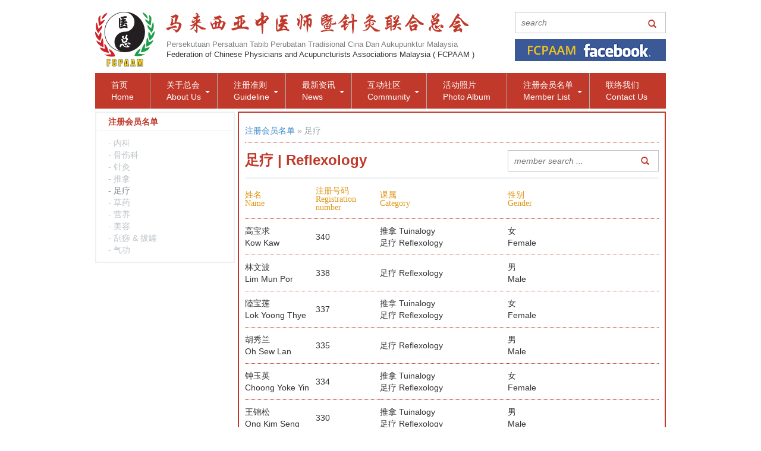

--- FILE ---
content_type: text/html; charset=utf-8
request_url: https://fcpaam.org.my/member-list/5/?start=440
body_size: 16011
content:
<!DOCTYPE html>
<!--[if !IE]><!-->
<html lang="en-US">
<!--<![endif]-->
<!--[if IE 6 ]><html lang="en-US" class="ie ie6"><![endif]-->
<!--[if IE 7 ]><html lang="en-US" class="ie ie7"><![endif]-->
<!--[if IE 8 ]><html lang="en-US" class="ie ie8"><![endif]-->
  <head>
  	<base href="https://fcpaam.org.my/"><!--[if lte IE 6]></base><![endif]-->
  	<title>足疗 | 马来西亚中医师暨针灸联合总会 | FCPAAM</title>
    <meta charset="utf-8">
    <meta http-equiv="X-UA-Compatible" content="IE=edge">
   	<meta name="viewport" content="width=device-width, initial-scale=1">
   	<meta http-equiv="Content-Type" content="text/html; charset=utf-8">
   	<meta name="viewport" content="width=device-width, initial-scale=1">

   	<meta name="generator" content="SilverStripe - http://silverstripe.org" />
<meta http-equiv="Content-type" content="text/html; charset=utf-8" />

   	
    <link rel="shortcut icon" href="themes/fcpaam/images/favicon.ico" />

    <!-- Bootstrap -->
    
    

    <!-- HTML5 Shim and Respond.js IE8 support of HTML5 elements and media queries -->
    <!-- WARNING: Respond.js doesn't work if you view the page via file:// -->
    <!--[if lt IE 9]>
      <script src="https://oss.maxcdn.com/libs/html5shiv/3.7.0/html5shiv.js"></script>
      <script src="https://oss.maxcdn.com/libs/respond.js/1.4.2/respond.min.js"></script>
    <![endif]-->
  <link rel="stylesheet" type="text/css" href="/themes/fcpaam/css/bootstrap.css?m=1396668263" />
<link rel="stylesheet" type="text/css" href="/themes/fcpaam/css/style.css?m=1591711724" />
</head>
  <body>
  <script type="text/javascript" src="/framework/thirdparty/jquery/jquery.js?m=1396666844"></script><script>
  (function(i,s,o,g,r,a,m){i['GoogleAnalyticsObject']=r;i[r]=i[r]||function(){
  (i[r].q=i[r].q||[]).push(arguments)},i[r].l=1*new Date();a=s.createElement(o),
  m=s.getElementsByTagName(o)[0];a.async=1;a.src=g;m.parentNode.insertBefore(a,m)
  })(window,document,'script','//www.google-analytics.com/analytics.js','ga');

  ga('create', 'UA-49585250-1', 'fcpaam.org.my');
  ga('send', 'pageview');

</script>


	<div class="container">
		<div class="navbar-header">
	<div class="topnav">
		<a class="logo" href="https://fcpaam.org.my/">logo</a>

		<div class="desc">
			<p class="title"></p>
			<p class="text">
				<span class="txt_grey">Persekutuan Persatuan Tabib Perubatan Tradisional Cina Dan Aukupunktur Malaysia</span><br/>
				<span>Federation of Chinese Physicians and Acupuncturists Associations Malaysia ( FCPAAM )</span></p>
		</div>
    
     
		<div class="form-search float-right">
			<form id="SearchForm_SearchForm" action="home/SearchForm" method="get" enctype="application/x-www-form-urlencoded">
	      <span class="add-on">
							<input placeholder="search" type="search" class="input-medium search-query" name="Search">
	          	<i class="glyphicon glyphicon-search" onclick="$('#SearchForm_SearchForm').submit()" style="cursor:pointer;"></i>
	      </span>
      </form>        
		  <a class="fb" href="https://www.facebook.com/pages/%E9%A9%AC%E6%9D%A5%E8%A5%BF%E4%BA%9A%E4%B8%AD%E5%8C%BB%E5%B8%88%E6%9A%A8%E9%92%88%E7%81%B8%E8%81%94%E5%90%88%E6%80%BB%E4%BC%9A%E5%8C%BB%E6%80%BB/149446705093288?ref=hl" target="_blank">facebook</a>
		</div>
		
		
	</div>
</div>
			
<ul class="nav navbar-nav">
	
		
			<li class=""><a href="/" title="首页">首页<br/>Home</a></li>
		
	
		
			<li class="dropdown ">
		    <a href="/about-us/profile/" title="关于总会">关于总会<br/>About Us<b class="caret"></b></a>
		    
		    <ul class="dropdown-menu">
		    	
		      	<li><a href="/about-us/profile/" title="简介">简介<br/>Profile</a></li>
		      
		      	<li><a href="/about-us/president-speech/" title="总会长献词">总会长献词<br/>President Speech</a></li>
		      
		      	<li><a href="/about-us/rules/" title="章程">章程<br/>Rules</a></li>
		      
		      	<li><a href="/about-us/committee/" title="历届理事">历届理事<br/>Committee</a></li>
		      
		      	<li><a href="/about-us/organization-structure/" title="组织结构">组织结构<br/>Organization Structure</a></li>
		      
		      	<li><a href="/about-us/secretariat/" title="秘书处">秘书处<br/>Secretariat</a></li>
		      
		      	<li><a href="/about-us/members/" title="会员">会员<br/>Members</a></li>
		      
		    </ul>
		  </li>
		
	
		
			<li class="dropdown ">
		    <a href="/guideline/fcpaam-members-application-guideline/" title="注册准则">注册准则<br/>Guideline<b class="caret"></b></a>
		    
		    <ul class="dropdown-menu">
		    	
		      	<li><a href="/guideline/fcpaam-members-application-guideline/" title="会员申请准侧">会员申请准侧<br/>FCPAAM Members Application Guideline</a></li>
		      
		      	<li><a href="/guideline/tcm-practitioners-registration-guideline/" title="中医师注册准则">中医师注册准则<br/>TCM Practitioners Registration Guideline</a></li>
		      
		      	<li><a href="/guideline/code-of-ethics/" title="注册中医道德指南">注册中医道德指南<br/>Code Of Ethics</a></li>
		      
		    </ul>
		  </li>
		
	
		
			<li class="dropdown ">
		    <a href="/news/bulletin/" title="最新资讯">最新资讯<br/>News<b class="caret"></b></a>
		    
		    <ul class="dropdown-menu">
		    	
		      	<li><a href="/news/bulletin/" title="剪报">剪报<br/>Newspaper</a></li>
		      
		      	<li><a href="/news/2016/" title=" 2016年传统辅助医药法令说明会"> 2016年传统辅助医药法令说明会<br/></a></li>
		      
		      	<li><a href="/news/activities/" title="总会活动">总会活动<br/>Activities</a></li>
		      
		      	<li><a href="/news/other-event/" title="其他活动">其他活动<br/>Other Event</a></li>
		      
		      	<li><a href="/news/page-not-found/" title="QBE 责任保险">QBE 责任保险<br/>QBE</a></li>
		      
		    </ul>
		  </li>
		
	
		
			<li class="dropdown ">
		    <a href="/community/government-links/" title="互动社区">互动社区<br/>Community<b class="caret"></b></a>
		    
		    <ul class="dropdown-menu">
		    	
		      	<li><a href="/community/government-links/" title="政府部门">政府部门<br/>Government Links</a></li>
		      
		      	<li><a href="/community/tcm-universities-and-institutions/" title="中国中医药院校">中国中医药院校<br/>TCM Universities &amp; Institutions</a></li>
		      
		      	<li><a href="/community/tcm-bodies/" title="中医药组织">中医药组织<br/>TCM Bodies</a></li>
		      
		      	<li><a href="/community/ngo/" title="社团">社团<br/>NGO</a></li>
		      
		      	<li><a href="/community/media/" title="媒体">媒体<br/>Media</a></li>
		      
		    </ul>
		  </li>
		
	
		
			<li class=""><a href="/photo-album/" title="活动照片">活动照片<br/>Photo Album</a></li>
		
	
		
			<li class="dropdown ">
		    <a href="/member-list/" title="注册会员名单">注册会员名单<br/>Member List<b class="caret"></b></a>
		    
		    <ul class="dropdown-menu">
		    	
		      	<li><a href="/member-list/1/" title="内科">内科<br/>TCM Internal Medicine</a></li>
		      
		      	<li><a href="/member-list/2/" title="骨伤科">骨伤科<br/>TCM Orthopedic</a></li>
		      
		      	<li><a href="/member-list/3/" title="针灸">针灸<br/>Acupuncture</a></li>
		      
		      	<li><a href="/member-list/4/" title="推拿">推拿<br/>Tuinalogy</a></li>
		      
		      	<li><a href="/member-list/5/" title="足疗">足疗<br/>Reflexology</a></li>
		      
		      	<li><a href="/member-list/6/" title="草药">草药<br/>Herbalist</a></li>
		      
		      	<li><a href="/member-list/7/" title="营养">营养<br/>TCM Nutrition</a></li>
		      
		      	<li><a href="/member-list/8/" title="美容">美容<br/>TCM Cosmetology</a></li>
		      
		      	<li><a href="/member-list/9/" title="刮痧 &amp; 拔罐">刮痧 &amp; 拔罐<br/>Gua Sha &amp; Cupping</a></li>
		      
		      	<li><a href="/member-list/10/" title="气功">气功<br/>Qi Gong</a></li>
		      
		    </ul>
		  </li>
		
	
		
			<li class=""><a href="/contact-us/" title="联络我们">联络我们<br/>Contact Us</a></li>
		
	
</ul>

		<!--/Header -->

      <div class="sidebar-page float-left">
  <ul>
  	
  		
  			<li><p class="sidebar-title">注册会员名单</p></li>
  			
		  	 
					
						
						
    					<li><a class="" href="/member-list/1/">- 内科</a></li>
    					
		    		
						
    					<li><a class="" href="/member-list/2/">- 骨伤科</a></li>
    					
		    		
						
    					<li><a class="" href="/member-list/3/">- 针灸</a></li>
    					
		    		
						
    					<li><a class="" href="/member-list/4/">- 推拿</a></li>
    					
		    		
						
    					<li><a class="active" href="/member-list/5/">- 足疗</a></li>
    					
		    		
						
    					<li><a class="" href="/member-list/6/">- 草药</a></li>
    					
		    		
						
    					<li><a class="" href="/member-list/7/">- 营养</a></li>
    					
		    		
						
    					<li><a class="" href="/member-list/8/">- 美容</a></li>
    					
		    		
						
    					<li><a class="" href="/member-list/9/">- 刮痧 &amp; 拔罐</a></li>
    					
		    		
						
    					<li><a class="" href="/member-list/10/">- 气功</a></li>
    					
		    		
					
				
				
    	
    
    
  </ul>
</div>

<div class="row float-right">
  <div class="page">
    <p class="breadcrumb">
     
	
		<a href="/member-list/" class="breadcrumb-1">注册会员名单</a> &raquo;
	
		足疗
	


    </p>
    
    
		<table class="member-list" cellpadding="0" cellspacing="0" border="0">
		  <thead>
		    <tr>
		      <th colspan="3">足疗 | Reflexology</th>
                <th> 
                  <div class="form-search float-right">
                  	<form id="search_member_form" action="" method="get" enctype="application/x-www-form-urlencoded">
                    <span class="add-on">
                       <input placeholder="member search ..." type="search" id="search_member" name="search_member" value="" class="input-medium search-query">
                       <i class="glyphicon glyphicon-search" onclick="$('#search_member_form').submit()" style="cursor:pointer;"></i>
                    </span>
                    </form>
                </div>
              </th>

		    </tr>
		  </thead>
		  <tbody>
		    <tr>
		      <td>
		        <i class="glyphicon">姓名<br/>Name</i>
		      </td>
		       <td>
		        <i class="glyphicon">注册号码<br/>Registration<br/> number</i>
		      </td>
		       <td>
		        <i class="glyphicon">课属<br/>Category</i>
		      </td>
		       <td>
		        <i class="glyphicon">性别<br/>Gender</i>
		      </td>
		    </tr>
		
		    <tr>
		      <td>
		        高宝求<br/>Kow Kaw
		      </td>
		       <td>
		        340
		      </td>
		       <td>
		       	
		       		推拿 Tuinalogy
		       		<br/>
		      	
		       		足疗 Reflexology
		       		
		      	
		      </td>
		       <td>
		        
			      	女<br/>Female
			   	 	
		      </td>
		    </tr>
		
		    <tr>
		      <td>
		        林文波<br/>Lim Mun Por
		      </td>
		       <td>
		        338
		      </td>
		       <td>
		       	
		       		足疗 Reflexology
		       		<br/>
		      	
		      </td>
		       <td>
		        
		        	男<br/>Male
			      
		      </td>
		    </tr>
		
		    <tr>
		      <td>
		        陸宝莲<br/>Lok Yoong Thye
		      </td>
		       <td>
		        337
		      </td>
		       <td>
		       	
		       		推拿 Tuinalogy
		       		<br/>
		      	
		       		足疗 Reflexology
		       		
		      	
		      </td>
		       <td>
		        
			      	女<br/>Female
			   	 	
		      </td>
		    </tr>
		
		    <tr>
		      <td>
		        胡秀兰<br/>Oh Sew Lan
		      </td>
		       <td>
		        335
		      </td>
		       <td>
		       	
		       		足疗 Reflexology
		       		<br/>
		      	
		      </td>
		       <td>
		        
		        	男<br/>Male
			      
		      </td>
		    </tr>
		
		    <tr>
		      <td>
		        钟玉英<br/>Choong Yoke Yin
		      </td>
		       <td>
		        334
		      </td>
		       <td>
		       	
		       		推拿 Tuinalogy
		       		<br/>
		      	
		       		足疗 Reflexology
		       		
		      	
		      </td>
		       <td>
		        
			      	女<br/>Female
			   	 	
		      </td>
		    </tr>
		
		    <tr>
		      <td>
		        王锦松<br/>Ong Kim Seng
		      </td>
		       <td>
		        330
		      </td>
		       <td>
		       	
		       		推拿 Tuinalogy
		       		<br/>
		      	
		       		足疗 Reflexology
		       		
		      	
		      </td>
		       <td>
		        
		        	男<br/>Male
			      
		      </td>
		    </tr>
		
		    <tr>
		      <td>
		        刘力争<br/>Liew Lit Chean
		      </td>
		       <td>
		        142
		      </td>
		       <td>
		       	
		       		推拿 Tuinalogy
		       		<br/>
		      	
		       		足疗 Reflexology
		       		<br/>
		      	
		       		刮痧 & 拔罐 Gua Sha & Cupping
		       		
		      	
		      </td>
		       <td>
		        
		        	男<br/>Male
			      
		      </td>
		    </tr>
		
		    <tr>
		      <td>
		        叶治理<br/>Yap Chi-Li
		      </td>
		       <td>
		        77
		      </td>
		       <td>
		       	
		       		推拿 Tuinalogy
		       		<br/>
		      	
		       		足疗 Reflexology
		       		<br/>
		      	
		       		草药 Herbalist
		       		
		      	
		      </td>
		       <td>
		        
		        	男<br/>Male
			      
		      </td>
		    </tr>
		
		    <tr>
		      <td>
		        马丽莉<br/>Beh Li Li
		      </td>
		       <td>
		        60
		      </td>
		       <td>
		       	
		       		推拿 Tuinalogy
		       		<br/>
		      	
		       		足疗 Reflexology
		       		<br/>
		      	
		       		刮痧 & 拔罐 Gua Sha & Cupping
		       		
		      	
		      </td>
		       <td>
		        
			      	女<br/>Female
			   	 	
		      </td>
		    </tr>
		
		    <tr>
		      <td>
		        陈国富<br/>Teng Koh Hoo
		      </td>
		       <td>
		        36
		      </td>
		       <td>
		       	
		       		足疗 Reflexology
		       		<br/>
		      	
		      </td>
		       <td>
		        
		        	男<br/>Male
			      
		      </td>
		    </tr>
			
		  </tbody>
		</table>
		
        
			<div class="clearfix"></div>
			<div class="pagination_wrapper">
	<ul class="pagination">
	  <li><a href="member-list/5/?start=0">首页</a></li>
	  
	  
	  	<li><a href="member-list/5/?start=430">上页</a></li>
	  
	  
	  
		  
		  	
		  		<li><a href="member-list/5/?start=0">1</a></li>
		  	
		  
	  
		  
		  	
      		<li><a href="javascript:void(0)">...</a></li>
		  	
		  
	  
		  
		  	
		  		<li><a href="member-list/5/?start=420">43</a></li>
		  	
		  
	  
		  
		  	
		  		<li><a href="member-list/5/?start=430">44</a></li>
		  	
		  
	  
		  
		  	<li class="active"><a href="javascript:void(0)">45 <span class="sr-only">(current)</span></a></li>
		  
	  
		  
		  	
		  		<li><a href="member-list/5/?start=450">46</a></li>
		  	
		  
	  
	  
	  
	  	<li><a href="member-list/5/?start=450">下页</a></li>
	  
	  
	  <li><a href="member-list/5/?start=450">末页 >> </a></li>
	</ul>
</div>

		

    
  </div>
</div>


    </div> <!-- /container -->

     <!--Footer-->
     <div class="footer">
<div style="width:960px; text-align:center; margin:0 auto; position:relative">
	马来西亚中医师暨针灸联合总会版权所有®2005-2026.
	<div class="btn btn_up"><a href="/member-list/5/?start=440#">up</a></div>
	</div>
</div>


    <!-- jQuery (necessary for Bootstrap's JavaScript plugins) -->
    
    <!-- Include all compiled plugins (below), or include individual files as needed -->
    <script type="text/javascript" src="themes/fcpaam/javascript/bootstrap.min.js"></script>
    <script type="text/javascript" src="themes/fcpaam/javascript/slides.min.jquery.js"></script>
    <script type="text/javascript" src="themes/fcpaam/javascript/scripts.js"></script>
  </body>
</html>


--- FILE ---
content_type: text/css
request_url: https://fcpaam.org.my/themes/fcpaam/css/style.css?m=1591711724
body_size: 12190
content:

/* global
-------------------------------------------------- */


h5{
	padding: 0px;
	margin: 0px;
	font-size: 1.125em;
}

h5 a{
	color: #c0392b;
}

h5 a:hover{
	color: #ff1800;
	text-decoration: none;
}

img{
	border:0px;
}

a:hover{
	text-decoration: none;
}

.logo,.fb,.btn_up a{
	text-indent: -999999px;
}

.float-right{
	float: right;
}

.float-left{
	float: left;
}


.logo, .desc,.content{
	float: left;
}

.content,.page, .full{
	margin-bottom: 5px; 
}

.row{
	margin: 0px auto;
}

ul{
	list-style: none;
	padding: 0px;
	margin: 0px auto;
}


/* COMMON
-------------------------------------------------- */
.container{
	width: 960px !important;
	padding: 0px;
}

.breadcrumb{
	background-color: #fff;
	padding: 10px 0;
	margin: 0px;
	color: #95a5a6;
	border-bottom: 1px dotted #cd6155; 
	border-radius: 0px;
	-moz-border-radius: 0px;
	-webkit-border-radius: 0px;
}

.breadcrumb-current{
	color: #e8b826;
}


.clearfix{
	clear: both;
}

.pagination_wrapper{
	display: block;
	width: 100%;
	height: 60px;
	position: relative;
}

.pagination{
	position: absolute;
	right: 0px;

}

.space{
	margin-right:10px; 
}


/* FONT SIZE
-------------------------------------------------- */
.text{
	font-size: 0.9em;
}



/* COLOR
-------------------------------------------------- */
.txt_grey{
	color: #7d7d7d;
}

/* HEADER
-------------------------------------------------- */

.navbar-header{
	width: 960px;
	margin: 20px 0 10px 0;
}

.navbar-header.center{
	width: auto;
	position: relative;
	left: 318px;
	margin: 20px 0 10px -159px;

}

.navbar-nav{
	margin-bottom:5px; 
	float: none;
	clear: both;
}

.navbar-nav{
	width: 960px;
	background-color: #c0392b;
	margin: 5px auto
}

.navbar-nav>li>a{
	color: #fff;
	border-right:1px solid #a8b1b2;
	padding: 10px 26.95px;
}

.navbar-nav>li>a:hover{
	background-color: #c0392b;
	color: #ffe400;
}

.navbar-nav>li:last-child>a{
	border: 0px;
}


.navbar-nav>.active>a{
	color: #ffe400;
}


.form-search{
	position: relative;
}

.form-search input{
	width: 254px;
	height: 36px;
	border: 1px solid #bdc3c7;
	padding-left:10px;
	font-style: italic; 
	color: #bdc3c7;
	font-size: 14px !important;
	font-weight: normal;
}

.middleColumn input{
	width: 254px;
	height: 36px;
	border: 1px solid #bdc3c7;
	padding-left:10px;
}

.add-on i{
	width: 20px;
	height: 20px;
	display: block;
	color: #c0392b;
	position: absolute;
	top: 13px;
	right: 10px;
	font-size: 14px;
}

.logo{
	background: url(../images/logo.png);
	width: 100px;
	height: 92px;
	display: block;
}

.desc{
	margin:0 0 0 20px; 
}

.desc .title{
	background: url(../images/tit_chinese.png);
	width: 510px;
	height: 37px;
}

.fb{
	background: url(../images/btn_fb.jpg);
	display: block;
	width: 254px;
	height: 37px;
	margin: 10px 0;
}

.login_form{
	clear: both;
	position: relative;
	top: 50px;
}

.login_form {
	position: relative;
	text-align: center;
	
	padding: 20px 0;
	border: 2px solid #c0392b;
	-webkit-border-radius: 12px; 
  	/* Firefox 1-3.6 */
  	-moz-border-radius: 12px; 
  	/* Opera 10.5, IE 9, Safari 5, Chrome, Firefox 4, iOS 4, Android 2.1+ */
  	border-radius: 12px; 
}

.login_form fieldset,.Actions{
	width: 250px;
}

.login_form input.text{
	width: 100%;
	height: 30px;
}

#Email,#Password, #Remember{
	margin: 20px auto;
	text-align: left;
	font-size: 16px;
}





.Actions input[type="submit"]{
	-webkit-appearance: none;
	border: 0px;
	width: 100%;
	height: 40px;
	background-color: #1abc9c;
	color: #fff;
}



/* SEARCH
-------------------------------------------------- */

.subtitle{
	font-size: 14px !important;
	font-weight: normal;
}

.searchResultHeader{
	font-size: 17px !important;
	text-decoration: underline;
}

#searchQuery li{
	margin-bottom: 20px;
}

.readMoreLink{
	color: #44a1f1;
}


/* SLIDESHOW
-------------------------------------------------- */


.slides_container {
    width:960px;
    height:300px;
    margin-bottom:5px;
    clear: both;
}
.slides_container div {
    width:960px;
    height:300px;
    display:block;
}

.slides_container>div>img{
	width:960px;
    height:300px;
	overflow: hidden;
	border: 0px;
}

#slides .pagination{
	height: 10px;
	top: 470px;
	left: 50%;
	position: absolute;
	margin: 0 auto;

}

#slides .pagination>li>a,#slides .pagination>li>span{
	width: 7px;
	height: 7px;
	text-align: center;
	background-color: #fff;
	padding: 0px;
	margin: 0 4px;
	z-index: 99999;
	border: 0px;
	text-indent: -9999px;
	border-radius: 50%;
	-moz-border-radius: 50%;
	-webkit-border-radius: 50%;
	opacity: 0.6;
} 

#slides .pagination>li.current>a {
	opacity: 1;
}



/* BUTTON
-------------------------------------------------- */
.btn_more{
	display: block;
	color: #fff;
	width: 66px;
	padding: 5px 0;
	background-color: #c0392b;
	text-align: center;
}

.btn_more:hover{
	color: #ffe400;
}


/* NAV DROP DOWN
-------------------------------------------------- */
/*.sidebar-nav {
    padding: 9px 0;
}*/


.dropdown .caret{
	position: absolute;
	right:12px;
	top: 30px;
}

.dropdown-menu{
	 padding: 0px;
	 border: 0px;
}

.dropdown-menu li{

}

.dropdown-menu>li>a{
	color: #fff;
	background-color: #7b251b;
	border-bottom: 1px solid #6e2018;
}

.dropdown-menu li a:hover{
	color: #ffe400;
	background-color: #c0392b;
}

.dropdown-menu .sub-menu {
    left: 100%;
    position: absolute;
    top: 0;
    visibility: hidden;
    margin-top: -1px;
}

.dropdown-menu li:hover .sub-menu {
    visibility: visible;
}

.dropdown:hover .dropdown-menu {
    display: block;
}

.nav-tabs .dropdown-menu, .nav-pills .dropdown-menu, .navbar .dropdown-menu {
    margin-top: 0;
}

.navbar .sub-menu:before {
    border-bottom: 7px solid transparent;
    border-left: none;
    border-right: 7px solid rgba(0, 0, 0, 0.2);
    border-top: 7px solid transparent;
    left: -7px;
    top: 10px;
}
.navbar .sub-menu:after {
    border-top: 6px solid transparent;
    border-left: none;
    border-right: 6px solid #fff;
    border-bottom: 6px solid transparent;
    left: 10px;
    top: 11px;
    left: -6px;
}

/* SIDEBAR
-------------------------------------------------- */

.sidebar{
	background-color: #ecf0f1;
	width: 280px;
}

.sidebar ul{
	position: relative;
}

.sidebar ul li,.ads{
	text-align: center;
	color: #000;
	background-color: #bdc3c7;
	width: 265px;
	display: block;
	cursor: pointer;
	margin: 7px auto;
}

.ads265x100{
	height: 100px;
}

.ads265x155{
	height: 155px;
}

.ads265x210{
	height: 210px;
}

.pdf{
	text-align: left;
	height:80px; 
	line-height: 20px;
	background-color: #fff;
	position: relative;
	color: #c0392b;
}

.pdf span{
	position: absolute;
	top: 20px;
	left: 20px;
}

.pdf:hover{
	color: #ff1800;
}

.pdf i{
	display: block;
	width: 68px;
	height: 68px;
	background: url(../images/ico_pdf.png);
	position: absolute;
	right: 15px;
	top: 8px;
	text-indent: -99999px;
}


/* SIDEBAR pages.html
-------------------------------------------------- */

.sidebar-page{
	width: 235px;
	background-color: #fff;
	border: 2px solid #ecf0f1;
	text-indent: 20px;
	padding-bottom: 10px;
}

.sidebar-page a{
	color: #bdc3c7;
}

.sidebar-page a:hover{
	color: #7f8c8d;
}

.sidebar-title{
	width: 100%;
	display: block;
	color: #c0392b;
	font-weight: bold;
	line-height: 30px;
	border-bottom: 1px solid #ecf0f1;
}

.sidebar-page ul li a.active{
	color:#7f8c8d;
} 


/* CONTENT
-------------------------------------------------- */

.content{
	width: 674px;
}

.latest_wrapper{
	min-height: 420px;
	background-color: #c0392b;
	margin-bottom:5px;
	padding-bottom: 5px; 
	display: block;
}

.tab-content{
	width: 99%;
	margin: 0 auto;
	background-color: #fff;
}

.nav-tabs{
	border: 0px;
}

.nav-tabs>li{
	width: 50%;
	margin: 0px;
	padding-bottom:1px;
	
}

.nav-tabs>li>a{
	-webkit-border-radius:0px !important;
	-moz-border-radius:0px !important;
	border-radius: 0px !important;
	padding: 13px;
	margin: 0px 0 1px 0;
	border: 0px;
	background-color: #7b251b;
	color: #7f8c8d;
}

.nav-tabs>li>a:hover{
	color: #fff;
	background-color: #6f2118;
}
/*
.nav-tabs>li.active>a{
	color: #fff;
	background-color: #c0392b;
}*/

.active a{
	border: 0px;
}

.tab-pane{
	width: 99%;
	background-color: #fff;
	margin: 0 auto;
	padding: 5px 10px;
}

.tab-pane li{
	padding: 5px 0;
	border-bottom: 1px dotted #7f8c8d;
}

.tab-pane li:last-child{
	border: 0px;
}

.photo_wrapper{
	background-color: #bdc3c7;
	height: auto;
	float: left;
	position: relative;
	width: 100%;
	margin-bottom:5px;
}

.photo_wrapper p{
	color: #fff;
	padding: 0px;
	margin: 0px 0px 3px 0;
	padding: 13px;
	background-color: #c0392b;
}

.photo_wrapper>ul{
	float: left;
}

.photo_wrapper>ul>li{
	width: 220px;
	height: 283px;
	background-color: #fff;
	float: left;
	margin:0px 0px 3px 3.4px;
	position: relative;
	text-align: center;
	
}

.photo_wrapper>ul>li>.desc{
	margin: 5px;
	text-align: left;
}


.photo_wrapper>ul>li>img{
	width: 210px;
	height: 140px;
	overflow: hidden;
	border: 0px;
	margin-top: 5px;
}

.photo_wrapper ul li .btn_more{
	position: absolute;
	bottom: 5px;
	right: 5px;
}

/* HomeAds2
-------------------------------------------------- */

.ads2{
	text-align: center;
	color: #000;
	background-color: #bdc3c7;
	/* width: 265px; */
	display: block;
	cursor: pointer;
	/* margin: 7px auto; */
}

.ads2_wrapper{
	/* background-color: #bdc3c7; */
	height: auto;
	float: left;
	position: relative;
	/* width: 100%; */
}

.ads2_wrapper>ul{
	float: left;
}

.ads2_wrapper>ul>li{
	/* width: 218.5px; */
	/* height: 280px; */
	background-color: #fff;
	float: left;
	margin: 3px;
	position: relative;
	text-align: center;
}

.ads2_wrapper>ul>li>img{
	/* width: 220px;
	height: 283px; */
	overflow: hidden;
	border: 0px;
	margin-top: 5px;
}

.grid-container {
	display: inline-grid;
	grid-template-columns: 218px 218px 218px;
	/* padding: 0.1px; */
	grid-gap: 10px;
	justify-content: space-evenly;
	margin-top: 10px;
}
.grid-item {
	/* padding-top: 10px; */
	font-size: 30px;
	text-align: center;
}

/* PAGE
-------------------------------------------------- */

.page{
	width: 720px;
	min-height: 500px;
	background-color: #fff;
	border: 2px solid #c0392b;
	padding: 10px;
}

/* FULL
-------------------------------------------------- */

.full{
	width: 960px;
	min-height: 500px;
	background-color: #fff;
	border: 2px solid #c0392b;
	padding: 10px;
	float: left;
}

.photo_wrapper_full>ul>li{
	width: 228.5px;
	height: 283px;
	background-color: #fff;
	float: left;
	margin:0px 7px 7px 0px;
	position: relative;
	text-align: center;
	border: 2px solid #ecf0f1;
}

.photo_wrapper_full>ul>li:nth-child(4n){
	margin-right:0px;
}

.photo_wrapper_full>ul>li>.desc{
	margin: 7px;
	text-align: left;
}

.photo_wrapper_full>ul>li>img{
	width: 210px;
	height: 140px;
	overflow: hidden;
	border: 0px;
	margin-top: 7px;
}

.photo_wrapper_full ul li .btn_more{
	position: absolute;
	bottom: 5px;
	right: 5px;
}

.photo_wrapper_full{
	display: block;
	float: left;
}


.gallery_page>ul>li{
	height: auto;
}



/* TABLE
-------------------------------------------------- */

table{
	width: 100%;
}

thead tr th, .full p.title{
	width: 100%;
	font-size: 24px;
	color: #c0392b;
	font-weight: bold;
	/*display: block;*/
	padding: 10px 0;
	border-bottom: 2px solid #ecf0f1;
}

tbody tr{
	border-bottom: 1px dotted #c0392b;
}

tbody tr:last-child{
	border-bottom: 0px;
}


tbody tr td{
	padding: 10px 0;
}

tbody tr td.img{
	text-align: center;
}

tbody tr td a.title{
	display: block;
	font-size: 20px;
	color: #df9819;
}

tbody tr td a.title:hover{
	color: #ffa400;
}

tbody tr td p.date{
	display: block;
	width: 100%;
	margin: 0px;
	text-align: right;
}

tbody tr td p.date a{
	color: #bdc3c7;
	
}

tbody tr td p.date a:hover{
	color: #7f8c8d;
}

tbody tr td span,.full span{
	display: block;
}

tbody tr td span i,.full span i,.member-list tbody tr td i{
	color: #df9819;
	margin-right:10px;
}


.full span{
	padding: 8px 0;
}
/* FOOTER
-------------------------------------------------- */

.footer{
	clear: both;
	color: #fff;
	text-align: center;
	background-color: #2c3e50;
	padding: 15px 0;
	position: relative;
	min-width: 960px;
	width: 100%;
}

.footer .btn_up{
	position: absolute;
	right: 0px;
	top: 0px;
}

.footer .btn_up a{
	background: url(../images/ico_up.png) no-repeat #34495e center;
	width: 13px;
	height: 14px;
	display: block;
	
}



--- FILE ---
content_type: text/plain
request_url: https://www.google-analytics.com/j/collect?v=1&_v=j102&a=1380646510&t=pageview&_s=1&dl=https%3A%2F%2Ffcpaam.org.my%2Fmember-list%2F5%2F%3Fstart%3D440&ul=en-us%40posix&dt=%E8%B6%B3%E7%96%97%20%7C%20%E9%A9%AC%E6%9D%A5%E8%A5%BF%E4%BA%9A%E4%B8%AD%E5%8C%BB%E5%B8%88%E6%9A%A8%E9%92%88%E7%81%B8%E8%81%94%E5%90%88%E6%80%BB%E4%BC%9A%20%7C%20FCPAAM&sr=1280x720&vp=1280x720&_u=IEBAAAABAAAAACAAI~&jid=219087503&gjid=1342288414&cid=1965831831.1768580547&tid=UA-49585250-1&_gid=269958507.1768580547&_r=1&_slc=1&z=535924329
body_size: -449
content:
2,cG-F8DXSCEJ0D

--- FILE ---
content_type: text/javascript
request_url: https://fcpaam.org.my/themes/fcpaam/javascript/scripts.js
body_size: 285
content:
 $(function () {

 	$('#slides').slides({
		generatePagination: true,
		hoverPause: true,
		play: 5000,
	});

    $('#myTab a:first').tab('show')


    $('a[data-toggle="tab"]').on('shown.bs.tab', function (e) {
	  e.target // activated tab
	  e.relatedTarget // previous tab
	})

  })